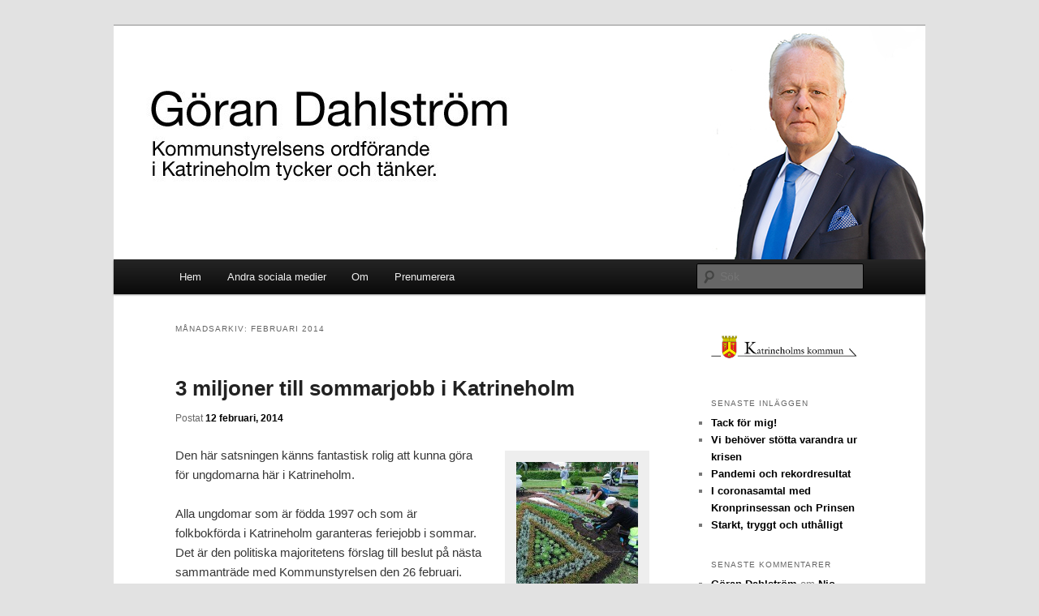

--- FILE ---
content_type: text/html; charset=UTF-8
request_url: https://dahlstromtycker.katrineholmare.se/2014/02/
body_size: 11460
content:
<!DOCTYPE html>
<!--[if IE 6]>
<html id="ie6" lang="sv-SE">
<![endif]-->
<!--[if IE 7]>
<html id="ie7" lang="sv-SE">
<![endif]-->
<!--[if IE 8]>
<html id="ie8" lang="sv-SE">
<![endif]-->
<!--[if !(IE 6) | !(IE 7) | !(IE 8)  ]><!-->
<html lang="sv-SE">
<!--<![endif]-->
<head>
<meta charset="UTF-8" />
<meta name="viewport" content="width=device-width" />
<title>februari | 2014 | Göran Dahlström</title>
<link rel="profile" href="http://gmpg.org/xfn/11" />
<link rel="stylesheet" type="text/css" media="all" href="https://dahlstromtycker.katrineholmare.se/wp-content/themes/goran/style.css" />
<link rel="pingback" href="https://dahlstromtycker.katrineholmare.se/xmlrpc.php" />
<!--[if lt IE 9]>
<script src="https://dahlstromtycker.katrineholmare.se/wp-content/themes/goran/js/html5.js" type="text/javascript"></script>
<![endif]-->
<meta name='robots' content='max-image-preview:large' />
<link rel='dns-prefetch' href='//s.w.org' />
<link rel="alternate" type="application/rss+xml" title="Göran Dahlström &raquo; flöde" href="https://dahlstromtycker.katrineholmare.se/feed/" />
<link rel="alternate" type="application/rss+xml" title="Göran Dahlström &raquo; kommentarsflöde" href="https://dahlstromtycker.katrineholmare.se/comments/feed/" />
		<!-- This site uses the Google Analytics by MonsterInsights plugin v7.18.0 - Using Analytics tracking - https://www.monsterinsights.com/ -->
							<script src="//www.googletagmanager.com/gtag/js?id=UA-38814200-1"  type="text/javascript" data-cfasync="false" async></script>
			<script type="text/javascript" data-cfasync="false">
				var mi_version = '7.18.0';
				var mi_track_user = true;
				var mi_no_track_reason = '';
				
								var disableStr = 'ga-disable-UA-38814200-1';

				/* Function to detect opted out users */
				function __gtagTrackerIsOptedOut() {
					return document.cookie.indexOf( disableStr + '=true' ) > - 1;
				}

				/* Disable tracking if the opt-out cookie exists. */
				if ( __gtagTrackerIsOptedOut() ) {
					window[disableStr] = true;
				}

				/* Opt-out function */
				function __gtagTrackerOptout() {
					document.cookie = disableStr + '=true; expires=Thu, 31 Dec 2099 23:59:59 UTC; path=/';
					window[disableStr] = true;
				}

				if ( 'undefined' === typeof gaOptout ) {
					function gaOptout() {
						__gtagTrackerOptout();
					}
				}
								window.dataLayer = window.dataLayer || [];
				if ( mi_track_user ) {
					function __gtagTracker() {dataLayer.push( arguments );}
					__gtagTracker( 'js', new Date() );
					__gtagTracker( 'set', {
						'developer_id.dZGIzZG' : true,
						                    });
					__gtagTracker( 'config', 'UA-38814200-1', {
						forceSSL:true,					} );
										window.gtag = __gtagTracker;										(
						function () {
							/* https://developers.google.com/analytics/devguides/collection/analyticsjs/ */
							/* ga and __gaTracker compatibility shim. */
							var noopfn = function () {
								return null;
							};
							var newtracker = function () {
								return new Tracker();
							};
							var Tracker = function () {
								return null;
							};
							var p = Tracker.prototype;
							p.get = noopfn;
							p.set = noopfn;
							p.send = function (){
								var args = Array.prototype.slice.call(arguments);
								args.unshift( 'send' );
								__gaTracker.apply(null, args);
							};
							var __gaTracker = function () {
								var len = arguments.length;
								if ( len === 0 ) {
									return;
								}
								var f = arguments[len - 1];
								if ( typeof f !== 'object' || f === null || typeof f.hitCallback !== 'function' ) {
									if ( 'send' === arguments[0] ) {
										var hitConverted, hitObject = false, action;
										if ( 'event' === arguments[1] ) {
											if ( 'undefined' !== typeof arguments[3] ) {
												hitObject = {
													'eventAction': arguments[3],
													'eventCategory': arguments[2],
													'eventLabel': arguments[4],
													'value': arguments[5] ? arguments[5] : 1,
												}
											}
										}
										if ( 'pageview' === arguments[1] ) {
											if ( 'undefined' !== typeof arguments[2] ) {
												hitObject = {
													'eventAction': 'page_view',
													'page_path' : arguments[2],
												}
											}
										}
										if ( typeof arguments[2] === 'object' ) {
											hitObject = arguments[2];
										}
										if ( typeof arguments[5] === 'object' ) {
											Object.assign( hitObject, arguments[5] );
										}
										if ( 'undefined' !== typeof arguments[1].hitType ) {
											hitObject = arguments[1];
											if ( 'pageview' === hitObject.hitType ) {
												hitObject.eventAction = 'page_view';
											}
										}
										if ( hitObject ) {
											action = 'timing' === arguments[1].hitType ? 'timing_complete' : hitObject.eventAction;
											hitConverted = mapArgs( hitObject );
											__gtagTracker( 'event', action, hitConverted );
										}
									}
									return;
								}

								function mapArgs( args ) {
									var arg, hit = {};
									var gaMap = {
										'eventCategory': 'event_category',
										'eventAction': 'event_action',
										'eventLabel': 'event_label',
										'eventValue': 'event_value',
										'nonInteraction': 'non_interaction',
										'timingCategory': 'event_category',
										'timingVar': 'name',
										'timingValue': 'value',
										'timingLabel': 'event_label',
										'page' : 'page_path',
										'location' : 'page_location',
										'title' : 'page_title',
									};
									for ( arg in args ) {
										if ( args.hasOwnProperty(arg) && gaMap.hasOwnProperty(arg) ) {
											hit[gaMap[arg]] = args[arg];
										} else {
											hit[arg] = args[arg];
										}
									}
									return hit;
								}

								try {
									f.hitCallback();
								} catch ( ex ) {
								}
							};
							__gaTracker.create = newtracker;
							__gaTracker.getByName = newtracker;
							__gaTracker.getAll = function () {
								return [];
							};
							__gaTracker.remove = noopfn;
							__gaTracker.loaded = true;
							window['__gaTracker'] = __gaTracker;
						}
					)();
									} else {
										console.log( "" );
					( function () {
							function __gtagTracker() {
								return null;
							}
							window['__gtagTracker'] = __gtagTracker;
							window['gtag'] = __gtagTracker;
					} )();
									}
			</script>
				<!-- / Google Analytics by MonsterInsights -->
				<script type="text/javascript">
			window._wpemojiSettings = {"baseUrl":"https:\/\/s.w.org\/images\/core\/emoji\/13.1.0\/72x72\/","ext":".png","svgUrl":"https:\/\/s.w.org\/images\/core\/emoji\/13.1.0\/svg\/","svgExt":".svg","source":{"concatemoji":"https:\/\/dahlstromtycker.katrineholmare.se\/wp-includes\/js\/wp-emoji-release.min.js?ver=5.8.12"}};
			!function(e,a,t){var n,r,o,i=a.createElement("canvas"),p=i.getContext&&i.getContext("2d");function s(e,t){var a=String.fromCharCode;p.clearRect(0,0,i.width,i.height),p.fillText(a.apply(this,e),0,0);e=i.toDataURL();return p.clearRect(0,0,i.width,i.height),p.fillText(a.apply(this,t),0,0),e===i.toDataURL()}function c(e){var t=a.createElement("script");t.src=e,t.defer=t.type="text/javascript",a.getElementsByTagName("head")[0].appendChild(t)}for(o=Array("flag","emoji"),t.supports={everything:!0,everythingExceptFlag:!0},r=0;r<o.length;r++)t.supports[o[r]]=function(e){if(!p||!p.fillText)return!1;switch(p.textBaseline="top",p.font="600 32px Arial",e){case"flag":return s([127987,65039,8205,9895,65039],[127987,65039,8203,9895,65039])?!1:!s([55356,56826,55356,56819],[55356,56826,8203,55356,56819])&&!s([55356,57332,56128,56423,56128,56418,56128,56421,56128,56430,56128,56423,56128,56447],[55356,57332,8203,56128,56423,8203,56128,56418,8203,56128,56421,8203,56128,56430,8203,56128,56423,8203,56128,56447]);case"emoji":return!s([10084,65039,8205,55357,56613],[10084,65039,8203,55357,56613])}return!1}(o[r]),t.supports.everything=t.supports.everything&&t.supports[o[r]],"flag"!==o[r]&&(t.supports.everythingExceptFlag=t.supports.everythingExceptFlag&&t.supports[o[r]]);t.supports.everythingExceptFlag=t.supports.everythingExceptFlag&&!t.supports.flag,t.DOMReady=!1,t.readyCallback=function(){t.DOMReady=!0},t.supports.everything||(n=function(){t.readyCallback()},a.addEventListener?(a.addEventListener("DOMContentLoaded",n,!1),e.addEventListener("load",n,!1)):(e.attachEvent("onload",n),a.attachEvent("onreadystatechange",function(){"complete"===a.readyState&&t.readyCallback()})),(n=t.source||{}).concatemoji?c(n.concatemoji):n.wpemoji&&n.twemoji&&(c(n.twemoji),c(n.wpemoji)))}(window,document,window._wpemojiSettings);
		</script>
		<style type="text/css">
img.wp-smiley,
img.emoji {
	display: inline !important;
	border: none !important;
	box-shadow: none !important;
	height: 1em !important;
	width: 1em !important;
	margin: 0 .07em !important;
	vertical-align: -0.1em !important;
	background: none !important;
	padding: 0 !important;
}
</style>
	<link rel='stylesheet' id='wp-block-library-css'  href='https://dahlstromtycker.katrineholmare.se/wp-includes/css/dist/block-library/style.min.css?ver=5.8.12' type='text/css' media='all' />
<link rel='stylesheet' id='st-widget-css'  href='https://dahlstromtycker.katrineholmare.se/wp-content/plugins/share-this/css/style.css?ver=5.8.12' type='text/css' media='all' />
<link rel='stylesheet' id='wp-polls-css'  href='https://dahlstromtycker.katrineholmare.se/wp-content/plugins/wp-polls/polls-css.css?ver=2.75.6' type='text/css' media='all' />
<style id='wp-polls-inline-css' type='text/css'>
.wp-polls .pollbar {
	margin: 1px;
	font-size: -2px;
	line-height: px;
	height: px;
	background-image: url('https://dahlstromtycker.katrineholmare.se/wp-content/plugins/wp-polls/images/pollbg.gif');
	border: 1px solid #;
}

</style>
<script type='text/javascript' id='monsterinsights-frontend-script-js-extra'>
/* <![CDATA[ */
var monsterinsights_frontend = {"js_events_tracking":"true","download_extensions":"doc,pdf,ppt,zip,xls,docx,pptx,xlsx","inbound_paths":"[]","home_url":"https:\/\/dahlstromtycker.katrineholmare.se","hash_tracking":"false","ua":"UA-38814200-1"};
/* ]]> */
</script>
<script type='text/javascript' src='https://dahlstromtycker.katrineholmare.se/wp-content/plugins/google-analytics-for-wordpress/assets/js/frontend-gtag.min.js?ver=7.18.0' id='monsterinsights-frontend-script-js'></script>
<script type='text/javascript' src='https://dahlstromtycker.katrineholmare.se/wp-includes/js/jquery/jquery.min.js?ver=3.6.0' id='jquery-core-js'></script>
<script type='text/javascript' src='https://dahlstromtycker.katrineholmare.se/wp-includes/js/jquery/jquery-migrate.min.js?ver=3.3.2' id='jquery-migrate-js'></script>
<link rel="https://api.w.org/" href="https://dahlstromtycker.katrineholmare.se/wp-json/" /><link rel="EditURI" type="application/rsd+xml" title="RSD" href="https://dahlstromtycker.katrineholmare.se/xmlrpc.php?rsd" />
<link rel="wlwmanifest" type="application/wlwmanifest+xml" href="https://dahlstromtycker.katrineholmare.se/wp-includes/wlwmanifest.xml" /> 
<meta name="generator" content="WordPress 5.8.12" />
<script charset="utf-8" type="text/javascript">var switchTo5x=false;</script><script charset="utf-8" type="text/javascript" src="http://w.sharethis.com/button/buttons.js"></script><script charset="utf-8" type="text/javascript">stLight.options({publisher:"wp.21e34bdc-ef73-4d46-9cb9-09aca178135d" , doNotCopy: true, hashAddressBar: false, doNotHash: true});var st_type='wordpress3.6';</script>	<style>
		/* Link color */
		a,
		#site-title a:focus,
		#site-title a:hover,
		#site-title a:active,
		.entry-title a:hover,
		.entry-title a:focus,
		.entry-title a:active,
		.widget_twentyeleven_ephemera .comments-link a:hover,
		section.recent-posts .other-recent-posts a[rel="bookmark"]:hover,
		section.recent-posts .other-recent-posts .comments-link a:hover,
		.format-image footer.entry-meta a:hover,
		#site-generator a:hover {
			color: #000000;
		}
		section.recent-posts .other-recent-posts .comments-link a:hover {
			border-color: #000000;
		}
		article.feature-image.small .entry-summary p a:hover,
		.entry-header .comments-link a:hover,
		.entry-header .comments-link a:focus,
		.entry-header .comments-link a:active,
		.feature-slider a.active {
			background-color: #000000;
		}
	</style>
<style type="text/css">.recentcomments a{display:inline !important;padding:0 !important;margin:0 !important;}</style>	<style type="text/css" id="twentyeleven-header-css">
			#site-title,
		#site-description {
			position: absolute !important;
			clip: rect(1px 1px 1px 1px); /* IE6, IE7 */
			clip: rect(1px, 1px, 1px, 1px);
		}
		</style>
	</head>

<body class="archive date single-author two-column right-sidebar">
<div id="page" class="hfeed">
	<header id="branding" role="banner">
			<hgroup>
				<h1 id="site-title"><span><a href="https://dahlstromtycker.katrineholmare.se/" title="Göran Dahlström" rel="home">Göran Dahlström</a></span></h1>
				<h2 id="site-description">Göran Dahlström, kommunstyrelsens ordförande i Katrineholm tycker och tänker.</h2>
			</hgroup>

						<a href="https://dahlstromtycker.katrineholmare.se/">
									<img src="https://dahlstromtycker.katrineholmare.se/files/2016/07/gd-blogg-2.jpg" width="1000" height="288" alt="" />
							</a>
			
							<div class="only-search with-image">
					<form method="get" id="searchform" action="https://dahlstromtycker.katrineholmare.se/">
		<label for="s" class="assistive-text">Sök</label>
		<input type="text" class="field" name="s" id="s" placeholder="Sök" />
		<input type="submit" class="submit" name="submit" id="searchsubmit" value="Sök" />
	</form>
				</div>
			
			<nav id="access" role="navigation">
				<h3 class="assistive-text">Huvudmeny</h3>
								<div class="skip-link"><a class="assistive-text" href="#content" title="Hoppa till huvudinnehåll">Hoppa till huvudinnehåll</a></div>
				<div class="skip-link"><a class="assistive-text" href="#secondary" title="Hoppa till sekundärt innehåll">Hoppa till sekundärt innehåll</a></div>
								<div class="menu"><ul>
<li ><a href="https://dahlstromtycker.katrineholmare.se/">Hem</a></li><li class="page_item page-item-9"><a href="https://dahlstromtycker.katrineholmare.se/andra-sociala-medier/">Andra sociala medier</a></li>
<li class="page_item page-item-46"><a href="https://dahlstromtycker.katrineholmare.se/om-2/">Om</a></li>
<li class="page_item page-item-787"><a href="https://dahlstromtycker.katrineholmare.se/prenumerera/">Prenumerera</a></li>
</ul></div>
			</nav><!-- #access -->
	</header><!-- #branding -->


	<div id="main">

		<section id="primary">
			<div id="content" role="main">

			
				<header class="page-header">
					<h1 class="page-title">
													månadsarkiv: <span>februari 2014</span>											</h1>
				</header>

				
								
					
	<article id="post-1236" class="post-1236 post type-post status-publish format-standard hentry category-sommarjobb tag-arbetstillfallen tag-elever tag-katrineholm tag-ungdomar">
		<header class="entry-header">
						<h1 class="entry-title"><a href="https://dahlstromtycker.katrineholmare.se/2014/02/12/3-miljoner-till-sommarjobb-i-katrineholm/" rel="bookmark">3 miljoner till sommarjobb i Katrineholm</a></h1>
			
						<div class="entry-meta">
				<span class="sep">Postat </span><a href="https://dahlstromtycker.katrineholmare.se/2014/02/12/3-miljoner-till-sommarjobb-i-katrineholm/" title="01:57" rel="bookmark"><time class="entry-date" datetime="2014-02-12T13:57:11+02:00">12 februari, 2014</time></a><span class="by-author"> <span class="sep"> av </span> <span class="author vcard"><a class="url fn n" href="https://dahlstromtycker.katrineholmare.se/author/goran/" title="Visa alla inlägg av Göran Dahlström" rel="author">Göran Dahlström</a></span></span>			</div><!-- .entry-meta -->
			
					</header><!-- .entry-header -->

				<div class="entry-content">
			<div id="attachment_1253" style="width: 160px" class="wp-caption alignright"><a href="http://dahlstromtycker.katrineholmare.se/files/2014/02/Broderiträdgården-skapas-Foto-M-Moqvist.jpg"><img aria-describedby="caption-attachment-1253" loading="lazy" class="size-thumbnail wp-image-1253" alt="Foto: M. Moqvist" src="http://dahlstromtycker.katrineholmare.se/files/2014/02/Broderiträdgården-skapas-Foto-M-Moqvist-150x150.jpg" width="150" height="150" /></a><p id="caption-attachment-1253" class="wp-caption-text">Foto: M. Moqvist</p></div>
<p>Den här satsningen känns fantastisk rolig att kunna göra för ungdomarna här i Katrineholm.</p>
<p>Alla ungdomar som är födda 1997 och som är folkbokförda i Katrineholm garanteras feriejobb i sommar. Det är den politiska majoritetens förslag till beslut på nästa sammanträde med Kommunstyrelsen den 26 februari.</p>
<p>1 miljon är redan budgeterad. 2 miljoner kan skjutas till och anledningen till det är en välskött ekonomi. För nionde året i rad kommer Katrineholms kommun att redovisa ett överskott i bosklutet.</p>
<p>De kommunala 360 feriejobben, kompletteras givetvis med de jobb som näringslivet och landstinget erbjuder. Så det kommer att blir fler än de ungdomar som är födda 1997 som får jobb.</p>
<p>Under tre sommarveckor erbjuds jobben och de kommer att avlönas enligt Kommunals avtal. Lönen för tre veckors jobb (90 timmar) inklusive semesterersättning var förra året 7.056 kronor. Lönen för 2014 är inte fastställd än.</p>
<p>Exempel på jobb:</p>
<ul>
<li>Barnomsorg</li>
<li>4 H, Djulö</li>
<li>Idrott/ledarskap/Summer Camp</li>
<li>IT/Teknik</li>
<li>Kulturskolan</li>
<li>Kök</li>
<li>Lagerarbete</li>
<li>Utomhusarbete</li>
<li>Äldreomsorg</li>
</ul>
<p>&nbsp;</p>
<p class="no-break"><span class='st_facebook' st_title='3 miljoner till sommarjobb i Katrineholm' st_url='https://dahlstromtycker.katrineholmare.se/2014/02/12/3-miljoner-till-sommarjobb-i-katrineholm/'></span><span class='st_linkedin' st_title='3 miljoner till sommarjobb i Katrineholm' st_url='https://dahlstromtycker.katrineholmare.se/2014/02/12/3-miljoner-till-sommarjobb-i-katrineholm/'></span><span class='st_sharethis' st_title='3 miljoner till sommarjobb i Katrineholm' st_url='https://dahlstromtycker.katrineholmare.se/2014/02/12/3-miljoner-till-sommarjobb-i-katrineholm/'></span></p>					</div><!-- .entry-content -->
		
		<footer class="entry-meta">
												<span class="cat-links">
				<span class="entry-utility-prep entry-utility-prep-cat-links">Publicerat i</span> <a href="https://dahlstromtycker.katrineholmare.se/category/sommarjobb/" rel="category tag">Sommarjobb</a>			</span>
															<span class="sep"> | </span>
							<span class="tag-links">
				<span class="entry-utility-prep entry-utility-prep-tag-links">Etiketter</span> <a href="https://dahlstromtycker.katrineholmare.se/tag/arbetstillfallen/" rel="tag">Arbetstillfällen</a>, <a href="https://dahlstromtycker.katrineholmare.se/tag/elever/" rel="tag">Elever</a>, <a href="https://dahlstromtycker.katrineholmare.se/tag/katrineholm/" rel="tag">Katrineholm</a>, <a href="https://dahlstromtycker.katrineholmare.se/tag/ungdomar/" rel="tag">Ungdomar</a>			</span>
						
			
					</footer><!-- .entry-meta -->
	</article><!-- #post-1236 -->

				
					
	<article id="post-1277" class="post-1277 post type-post status-publish format-standard hentry category-budget tag-ekonomi tag-katrineholm">
		<header class="entry-header">
						<h1 class="entry-title"><a href="https://dahlstromtycker.katrineholmare.se/2014/02/10/dahlstrom-vinner-budgetmatchen-mot-borg-2/" rel="bookmark">Dahlström vinner budgetmatchen mot Borg</a></h1>
			
						<div class="entry-meta">
				<span class="sep">Postat </span><a href="https://dahlstromtycker.katrineholmare.se/2014/02/10/dahlstrom-vinner-budgetmatchen-mot-borg-2/" title="11:13" rel="bookmark"><time class="entry-date" datetime="2014-02-10T11:13:19+02:00">10 februari, 2014</time></a><span class="by-author"> <span class="sep"> av </span> <span class="author vcard"><a class="url fn n" href="https://dahlstromtycker.katrineholmare.se/author/goran/" title="Visa alla inlägg av Göran Dahlström" rel="author">Göran Dahlström</a></span></span>			</div><!-- .entry-meta -->
			
					</header><!-- .entry-header -->

				<div class="entry-content">
			<p>Den här krönikan får du inte missa. Den är skriven av riksdagsman Fredrik Olovsson och införd i Katrineholms Kuriren den 27 januari 2014.</p>
<p><a title="Länk till Katrineholms Kurirens artikel" href="http://kkuriren.se/ledareasikter/debatt/1.2120252" target="_blank">Länk till Katrineholms Kurirens artikel</a></p>
<p class="no-break"><span class='st_facebook' st_title='Dahlström vinner budgetmatchen mot Borg' st_url='https://dahlstromtycker.katrineholmare.se/2014/02/10/dahlstrom-vinner-budgetmatchen-mot-borg-2/'></span><span class='st_linkedin' st_title='Dahlström vinner budgetmatchen mot Borg' st_url='https://dahlstromtycker.katrineholmare.se/2014/02/10/dahlstrom-vinner-budgetmatchen-mot-borg-2/'></span><span class='st_sharethis' st_title='Dahlström vinner budgetmatchen mot Borg' st_url='https://dahlstromtycker.katrineholmare.se/2014/02/10/dahlstrom-vinner-budgetmatchen-mot-borg-2/'></span></p>					</div><!-- .entry-content -->
		
		<footer class="entry-meta">
												<span class="cat-links">
				<span class="entry-utility-prep entry-utility-prep-cat-links">Publicerat i</span> <a href="https://dahlstromtycker.katrineholmare.se/category/budget/" rel="category tag">Budget</a>			</span>
															<span class="sep"> | </span>
							<span class="tag-links">
				<span class="entry-utility-prep entry-utility-prep-tag-links">Etiketter</span> <a href="https://dahlstromtycker.katrineholmare.se/tag/ekonomi/" rel="tag">Ekonomi</a>, <a href="https://dahlstromtycker.katrineholmare.se/tag/katrineholm/" rel="tag">Katrineholm</a>			</span>
						
			
					</footer><!-- .entry-meta -->
	</article><!-- #post-1277 -->

				
					
	<article id="post-1268" class="post-1268 post type-post status-publish format-standard hentry category-flykting-och-integrationspolitik tag-integration tag-katrineholm tag-mangfald">
		<header class="entry-header">
						<h1 class="entry-title"><a href="https://dahlstromtycker.katrineholmare.se/2014/02/10/se-dar-ja-nu-vaknar-journalistkaren-upp-2/" rel="bookmark">Se där ja-nu vaknar journalistkåren upp</a></h1>
			
						<div class="entry-meta">
				<span class="sep">Postat </span><a href="https://dahlstromtycker.katrineholmare.se/2014/02/10/se-dar-ja-nu-vaknar-journalistkaren-upp-2/" title="10:34" rel="bookmark"><time class="entry-date" datetime="2014-02-10T10:34:14+02:00">10 februari, 2014</time></a><span class="by-author"> <span class="sep"> av </span> <span class="author vcard"><a class="url fn n" href="https://dahlstromtycker.katrineholmare.se/author/goran/" title="Visa alla inlägg av Göran Dahlström" rel="author">Göran Dahlström</a></span></span>			</div><!-- .entry-meta -->
			
					</header><!-- .entry-header -->

				<div class="entry-content">
			<p>Nedan kan du läsa Elisabet Höglunds krönika som var införd i Aftonbladet den 27 januari 2014. Fundera gärna på vad jag gett uttryck för de senaste åren om Sveriges tafatthet och EU:s totala härdsmälta i de här frågorna och hur det mottagits av journalister, vissa politiker och samhällsdebattörer.</p>
<p><a title="Rikemanskommuner måsta ta mer ansvar-artikel i Aftonbladet den 27 januari 2014" href="http://www.aftonbladet.se/nyheter/kolumnister/elisabethoglund/article18244570.ab" target="_blank">Rikemanskommuner måsta ta mer ansvar (artikel i Aftonbladet den 27 januari 2014)</a></p>
<blockquote><p>&nbsp;</p></blockquote>
<p class="no-break"><span class='st_facebook' st_title='Se där ja-nu vaknar journalistkåren upp' st_url='https://dahlstromtycker.katrineholmare.se/2014/02/10/se-dar-ja-nu-vaknar-journalistkaren-upp-2/'></span><span class='st_linkedin' st_title='Se där ja-nu vaknar journalistkåren upp' st_url='https://dahlstromtycker.katrineholmare.se/2014/02/10/se-dar-ja-nu-vaknar-journalistkaren-upp-2/'></span><span class='st_sharethis' st_title='Se där ja-nu vaknar journalistkåren upp' st_url='https://dahlstromtycker.katrineholmare.se/2014/02/10/se-dar-ja-nu-vaknar-journalistkaren-upp-2/'></span></p>					</div><!-- .entry-content -->
		
		<footer class="entry-meta">
												<span class="cat-links">
				<span class="entry-utility-prep entry-utility-prep-cat-links">Publicerat i</span> <a href="https://dahlstromtycker.katrineholmare.se/category/flykting-och-integrationspolitik/" rel="category tag">Flykting- och integrationspolitik</a>			</span>
															<span class="sep"> | </span>
							<span class="tag-links">
				<span class="entry-utility-prep entry-utility-prep-tag-links">Etiketter</span> <a href="https://dahlstromtycker.katrineholmare.se/tag/integration/" rel="tag">Integration</a>, <a href="https://dahlstromtycker.katrineholmare.se/tag/katrineholm/" rel="tag">Katrineholm</a>, <a href="https://dahlstromtycker.katrineholmare.se/tag/mangfald/" rel="tag">mångfald</a>			</span>
						
			
					</footer><!-- .entry-meta -->
	</article><!-- #post-1268 -->

				
					
	<article id="post-1262" class="post-1262 post type-post status-publish format-standard hentry category-190 tag-katrineholms-kuriren">
		<header class="entry-header">
						<h1 class="entry-title"><a href="https://dahlstromtycker.katrineholmare.se/2014/02/10/dahlstrom-blir-kvar-jag-ar-inte-klar-annu-2/" rel="bookmark">Dahlström blir kvar-jag är inte klar ännu</a></h1>
			
						<div class="entry-meta">
				<span class="sep">Postat </span><a href="https://dahlstromtycker.katrineholmare.se/2014/02/10/dahlstrom-blir-kvar-jag-ar-inte-klar-annu-2/" title="10:32" rel="bookmark"><time class="entry-date" datetime="2014-02-10T10:32:23+02:00">10 februari, 2014</time></a><span class="by-author"> <span class="sep"> av </span> <span class="author vcard"><a class="url fn n" href="https://dahlstromtycker.katrineholmare.se/author/goran/" title="Visa alla inlägg av Göran Dahlström" rel="author">Göran Dahlström</a></span></span>			</div><!-- .entry-meta -->
			
					</header><!-- .entry-header -->

				<div class="entry-content">
			<p>Jag känner mig stolt och glad över att jag bestämt mig för att kandidera för en ny mandatperiod som kommunstyrelsens ordförande i Katrineholm. Jag känner mig också hedrad över att en enigt valberedning och Arbetarekommunens styrelse föreslår mig som förstanamn på den kommande fullmäktigelistan till medlemsmötet i mars.</p>
<p>Läs mer i Katrineholms Kurirens artiklar:</p>
<p><a title="Dahlström blir kvar" href="http://kkuriren.se/nyheter/katrineholm/1.2105702" target="_blank">Dahlström blir kvar</a></p>
<p><a title="Jag är inte klar ännu" href="http://kkuriren.se/nyheter/katrineholm/1.2105867" target="_blank">Jag är inte klar ännu</a></p>
<p><a title="Dahlström har ett starkt stöd" href="http://kkuriren.se/nyheter/katrineholm/1.2112414" target="_blank">Dahlström har ett starkt stöd</a></p>
<blockquote><p>Kommentar:<br />
&#8221;Olle Styrfält (Guest):</p>
<p>Bra beslut Göran. Då vet vi att det blir ordning på torpet i Katrineholm. Katrineholmare i första hand och politiker i andra hand. Samtidigt orädd att tala om vad Du tycker samt föra dina synpunkter till Regeringsnivå. Kan det bli bättre?</p>
<p>5:55 a.m., Thursday Feb. 6&#8221;</p></blockquote>
<p class="no-break"><span class='st_facebook' st_title='Dahlström blir kvar-jag är inte klar ännu' st_url='https://dahlstromtycker.katrineholmare.se/2014/02/10/dahlstrom-blir-kvar-jag-ar-inte-klar-annu-2/'></span><span class='st_linkedin' st_title='Dahlström blir kvar-jag är inte klar ännu' st_url='https://dahlstromtycker.katrineholmare.se/2014/02/10/dahlstrom-blir-kvar-jag-ar-inte-klar-annu-2/'></span><span class='st_sharethis' st_title='Dahlström blir kvar-jag är inte klar ännu' st_url='https://dahlstromtycker.katrineholmare.se/2014/02/10/dahlstrom-blir-kvar-jag-ar-inte-klar-annu-2/'></span></p>					</div><!-- .entry-content -->
		
		<footer class="entry-meta">
												<span class="cat-links">
				<span class="entry-utility-prep entry-utility-prep-cat-links">Publicerat i</span> <a href="https://dahlstromtycker.katrineholmare.se/category/2014/" rel="category tag">2014</a>			</span>
															<span class="sep"> | </span>
							<span class="tag-links">
				<span class="entry-utility-prep entry-utility-prep-tag-links">Etiketter</span> <a href="https://dahlstromtycker.katrineholmare.se/tag/katrineholms-kuriren/" rel="tag">Katrineholms Kuriren</a>			</span>
						
			
					</footer><!-- .entry-meta -->
	</article><!-- #post-1262 -->

				
				
			
			</div><!-- #content -->
		</section><!-- #primary -->

		<div id="secondary" class="widget-area" role="complementary">
			<aside id="text-2" class="widget widget_text">			<div class="textwidget"><div>  

                        <a href="http:\\www.katrineholm.se" target="_blank" rel="noopener"><img src="http://dahlstromtycker.katrineholmare.se/wp-includes/images/logo.gif"/  ></a></h1>

                  

                </div></div>
		</aside>
		<aside id="recent-posts-2" class="widget widget_recent_entries">
		<h3 class="widget-title">Senaste inläggen</h3>
		<ul>
											<li>
					<a href="https://dahlstromtycker.katrineholmare.se/2021/05/27/tack-for-mig/">Tack för mig!</a>
									</li>
											<li>
					<a href="https://dahlstromtycker.katrineholmare.se/2021/04/28/gemensam-debattartikel/">Vi behöver stötta varandra ur krisen</a>
									</li>
											<li>
					<a href="https://dahlstromtycker.katrineholmare.se/2021/03/23/pandemi-och-rekordresultat/">Pandemi och rekordresultat</a>
									</li>
											<li>
					<a href="https://dahlstromtycker.katrineholmare.se/2021/03/22/i-coronasamtal-med-kronprinsessan-och-prinsen/">I coronasamtal med Kronprinsessan och Prinsen</a>
									</li>
											<li>
					<a href="https://dahlstromtycker.katrineholmare.se/2020/11/23/starkt-tryggt-och-uthalligt/">Starkt, tryggt och uthålligt</a>
									</li>
					</ul>

		</aside><aside id="recent-comments-2" class="widget widget_recent_comments"><h3 class="widget-title">Senaste kommentarer</h3><ul id="recentcomments"><li class="recentcomments"><span class="comment-author-link"><a href='http://dahlstromtycker.katrineholmare.se/' rel='external nofollow ugc' class='url'>Göran Dahlström</a></span> om <a href="https://dahlstromtycker.katrineholmare.se/2018/04/09/nio-vansterargument-for-att-stoppa-tiggeriet/#comment-402">Nio vänsterargument för att stoppa tiggeriet</a></li><li class="recentcomments"><span class="comment-author-link">Jan-Erik Back</span> om <a href="https://dahlstromtycker.katrineholmare.se/2018/04/09/nio-vansterargument-for-att-stoppa-tiggeriet/#comment-401">Nio vänsterargument för att stoppa tiggeriet</a></li><li class="recentcomments"><span class="comment-author-link"><a href='http://dahlstromtycker.katrineholmare.se/' rel='external nofollow ugc' class='url'>Göran Dahlström</a></span> om <a href="https://dahlstromtycker.katrineholmare.se/2018/04/09/nio-vansterargument-for-att-stoppa-tiggeriet/#comment-400">Nio vänsterargument för att stoppa tiggeriet</a></li><li class="recentcomments"><span class="comment-author-link">Jan-Erik Back</span> om <a href="https://dahlstromtycker.katrineholmare.se/2018/04/09/nio-vansterargument-for-att-stoppa-tiggeriet/#comment-399">Nio vänsterargument för att stoppa tiggeriet</a></li><li class="recentcomments"><span class="comment-author-link"><a href='http://dahlstromtycker.katrineholmare.se/' rel='external nofollow ugc' class='url'>Göran Dahlström</a></span> om <a href="https://dahlstromtycker.katrineholmare.se/2017/09/26/katrineholms-foretagsklimat-i-toppform/#comment-398">Katrineholms företagsklimat i toppform</a></li></ul></aside><aside id="archives-2" class="widget widget_archive"><h3 class="widget-title">Arkiv</h3>
			<ul>
					<li><a href='https://dahlstromtycker.katrineholmare.se/2021/05/'>maj 2021</a></li>
	<li><a href='https://dahlstromtycker.katrineholmare.se/2021/04/'>april 2021</a></li>
	<li><a href='https://dahlstromtycker.katrineholmare.se/2021/03/'>mars 2021</a></li>
	<li><a href='https://dahlstromtycker.katrineholmare.se/2020/11/'>november 2020</a></li>
	<li><a href='https://dahlstromtycker.katrineholmare.se/2020/10/'>oktober 2020</a></li>
	<li><a href='https://dahlstromtycker.katrineholmare.se/2020/09/'>september 2020</a></li>
	<li><a href='https://dahlstromtycker.katrineholmare.se/2020/07/'>juli 2020</a></li>
	<li><a href='https://dahlstromtycker.katrineholmare.se/2020/05/'>maj 2020</a></li>
	<li><a href='https://dahlstromtycker.katrineholmare.se/2020/04/'>april 2020</a></li>
	<li><a href='https://dahlstromtycker.katrineholmare.se/2020/03/'>mars 2020</a></li>
	<li><a href='https://dahlstromtycker.katrineholmare.se/2020/02/'>februari 2020</a></li>
	<li><a href='https://dahlstromtycker.katrineholmare.se/2020/01/'>januari 2020</a></li>
	<li><a href='https://dahlstromtycker.katrineholmare.se/2019/12/'>december 2019</a></li>
	<li><a href='https://dahlstromtycker.katrineholmare.se/2019/11/'>november 2019</a></li>
	<li><a href='https://dahlstromtycker.katrineholmare.se/2019/10/'>oktober 2019</a></li>
	<li><a href='https://dahlstromtycker.katrineholmare.se/2019/04/'>april 2019</a></li>
	<li><a href='https://dahlstromtycker.katrineholmare.se/2018/12/'>december 2018</a></li>
	<li><a href='https://dahlstromtycker.katrineholmare.se/2018/11/'>november 2018</a></li>
	<li><a href='https://dahlstromtycker.katrineholmare.se/2018/09/'>september 2018</a></li>
	<li><a href='https://dahlstromtycker.katrineholmare.se/2018/08/'>augusti 2018</a></li>
	<li><a href='https://dahlstromtycker.katrineholmare.se/2018/07/'>juli 2018</a></li>
	<li><a href='https://dahlstromtycker.katrineholmare.se/2018/05/'>maj 2018</a></li>
	<li><a href='https://dahlstromtycker.katrineholmare.se/2018/04/'>april 2018</a></li>
	<li><a href='https://dahlstromtycker.katrineholmare.se/2018/03/'>mars 2018</a></li>
	<li><a href='https://dahlstromtycker.katrineholmare.se/2018/02/'>februari 2018</a></li>
	<li><a href='https://dahlstromtycker.katrineholmare.se/2018/01/'>januari 2018</a></li>
	<li><a href='https://dahlstromtycker.katrineholmare.se/2017/12/'>december 2017</a></li>
	<li><a href='https://dahlstromtycker.katrineholmare.se/2017/11/'>november 2017</a></li>
	<li><a href='https://dahlstromtycker.katrineholmare.se/2017/09/'>september 2017</a></li>
	<li><a href='https://dahlstromtycker.katrineholmare.se/2017/07/'>juli 2017</a></li>
	<li><a href='https://dahlstromtycker.katrineholmare.se/2017/06/'>juni 2017</a></li>
	<li><a href='https://dahlstromtycker.katrineholmare.se/2017/05/'>maj 2017</a></li>
	<li><a href='https://dahlstromtycker.katrineholmare.se/2017/04/'>april 2017</a></li>
	<li><a href='https://dahlstromtycker.katrineholmare.se/2017/03/'>mars 2017</a></li>
	<li><a href='https://dahlstromtycker.katrineholmare.se/2017/01/'>januari 2017</a></li>
	<li><a href='https://dahlstromtycker.katrineholmare.se/2016/12/'>december 2016</a></li>
	<li><a href='https://dahlstromtycker.katrineholmare.se/2016/11/'>november 2016</a></li>
	<li><a href='https://dahlstromtycker.katrineholmare.se/2016/09/'>september 2016</a></li>
	<li><a href='https://dahlstromtycker.katrineholmare.se/2016/08/'>augusti 2016</a></li>
	<li><a href='https://dahlstromtycker.katrineholmare.se/2016/07/'>juli 2016</a></li>
	<li><a href='https://dahlstromtycker.katrineholmare.se/2016/06/'>juni 2016</a></li>
	<li><a href='https://dahlstromtycker.katrineholmare.se/2016/05/'>maj 2016</a></li>
	<li><a href='https://dahlstromtycker.katrineholmare.se/2016/04/'>april 2016</a></li>
	<li><a href='https://dahlstromtycker.katrineholmare.se/2016/02/'>februari 2016</a></li>
	<li><a href='https://dahlstromtycker.katrineholmare.se/2016/01/'>januari 2016</a></li>
	<li><a href='https://dahlstromtycker.katrineholmare.se/2015/11/'>november 2015</a></li>
	<li><a href='https://dahlstromtycker.katrineholmare.se/2015/10/'>oktober 2015</a></li>
	<li><a href='https://dahlstromtycker.katrineholmare.se/2015/09/'>september 2015</a></li>
	<li><a href='https://dahlstromtycker.katrineholmare.se/2015/08/'>augusti 2015</a></li>
	<li><a href='https://dahlstromtycker.katrineholmare.se/2015/06/'>juni 2015</a></li>
	<li><a href='https://dahlstromtycker.katrineholmare.se/2015/05/'>maj 2015</a></li>
	<li><a href='https://dahlstromtycker.katrineholmare.se/2015/04/'>april 2015</a></li>
	<li><a href='https://dahlstromtycker.katrineholmare.se/2015/03/'>mars 2015</a></li>
	<li><a href='https://dahlstromtycker.katrineholmare.se/2015/02/'>februari 2015</a></li>
	<li><a href='https://dahlstromtycker.katrineholmare.se/2014/12/'>december 2014</a></li>
	<li><a href='https://dahlstromtycker.katrineholmare.se/2014/11/'>november 2014</a></li>
	<li><a href='https://dahlstromtycker.katrineholmare.se/2014/10/'>oktober 2014</a></li>
	<li><a href='https://dahlstromtycker.katrineholmare.se/2014/09/'>september 2014</a></li>
	<li><a href='https://dahlstromtycker.katrineholmare.se/2014/07/'>juli 2014</a></li>
	<li><a href='https://dahlstromtycker.katrineholmare.se/2014/06/'>juni 2014</a></li>
	<li><a href='https://dahlstromtycker.katrineholmare.se/2014/05/'>maj 2014</a></li>
	<li><a href='https://dahlstromtycker.katrineholmare.se/2014/04/'>april 2014</a></li>
	<li><a href='https://dahlstromtycker.katrineholmare.se/2014/03/'>mars 2014</a></li>
	<li><a href='https://dahlstromtycker.katrineholmare.se/2014/02/' aria-current="page">februari 2014</a></li>
	<li><a href='https://dahlstromtycker.katrineholmare.se/2014/01/'>januari 2014</a></li>
	<li><a href='https://dahlstromtycker.katrineholmare.se/2013/12/'>december 2013</a></li>
	<li><a href='https://dahlstromtycker.katrineholmare.se/2013/11/'>november 2013</a></li>
	<li><a href='https://dahlstromtycker.katrineholmare.se/2013/10/'>oktober 2013</a></li>
	<li><a href='https://dahlstromtycker.katrineholmare.se/2013/09/'>september 2013</a></li>
	<li><a href='https://dahlstromtycker.katrineholmare.se/2013/08/'>augusti 2013</a></li>
	<li><a href='https://dahlstromtycker.katrineholmare.se/2013/07/'>juli 2013</a></li>
	<li><a href='https://dahlstromtycker.katrineholmare.se/2013/06/'>juni 2013</a></li>
	<li><a href='https://dahlstromtycker.katrineholmare.se/2013/05/'>maj 2013</a></li>
	<li><a href='https://dahlstromtycker.katrineholmare.se/2013/04/'>april 2013</a></li>
	<li><a href='https://dahlstromtycker.katrineholmare.se/2013/03/'>mars 2013</a></li>
	<li><a href='https://dahlstromtycker.katrineholmare.se/2013/02/'>februari 2013</a></li>
			</ul>

			</aside><aside id="categories-2" class="widget widget_categories"><h3 class="widget-title">Kategorier</h3>
			<ul>
					<li class="cat-item cat-item-66"><a href="https://dahlstromtycker.katrineholmare.se/category/1a-maj/">1:a maj</a>
</li>
	<li class="cat-item cat-item-190"><a href="https://dahlstromtycker.katrineholmare.se/category/2014/">2014</a>
</li>
	<li class="cat-item cat-item-157"><a href="https://dahlstromtycker.katrineholmare.se/category/aldre-och-handikappomsorg/">Äldre- och handikappomsorg</a>
</li>
	<li class="cat-item cat-item-87"><a href="https://dahlstromtycker.katrineholmare.se/category/almedalen/">Almedalen</a>
</li>
	<li class="cat-item cat-item-371"><a href="https://dahlstromtycker.katrineholmare.se/category/amazon/">Amazon</a>
</li>
	<li class="cat-item cat-item-363"><a href="https://dahlstromtycker.katrineholmare.se/category/arbetsmarknad/">Arbetsmarknad</a>
</li>
	<li class="cat-item cat-item-21"><a href="https://dahlstromtycker.katrineholmare.se/category/arbetstillfallen/">Arbetstillfällen</a>
</li>
	<li class="cat-item cat-item-201"><a href="https://dahlstromtycker.katrineholmare.se/category/arsredovisning/">Årsredovisning</a>
</li>
	<li class="cat-item cat-item-359"><a href="https://dahlstromtycker.katrineholmare.se/category/asylpolitik/">Asylpolitik</a>
</li>
	<li class="cat-item cat-item-97"><a href="https://dahlstromtycker.katrineholmare.se/category/aterforening/">Återförening</a>
</li>
	<li class="cat-item cat-item-295"><a href="https://dahlstromtycker.katrineholmare.se/category/attacker-mot-blaljuspersonal/">Attacker mot blåljuspersonal</a>
</li>
	<li class="cat-item cat-item-285"><a href="https://dahlstromtycker.katrineholmare.se/category/basta-tillvaxtkommun-i-sodermanland/">Bästa tillväxtkommun i Södermanland</a>
</li>
	<li class="cat-item cat-item-36"><a href="https://dahlstromtycker.katrineholmare.se/category/befolkning/">Befolkning</a>
</li>
	<li class="cat-item cat-item-56"><a href="https://dahlstromtycker.katrineholmare.se/category/befolkningstillvaxt/">Befolkningstillväxt</a>
</li>
	<li class="cat-item cat-item-215"><a href="https://dahlstromtycker.katrineholmare.se/category/bocuse-dor/">Bocuse d&#039;Or</a>
</li>
	<li class="cat-item cat-item-61"><a href="https://dahlstromtycker.katrineholmare.se/category/bokslut/">Bokslut</a>
</li>
	<li class="cat-item cat-item-271"><a href="https://dahlstromtycker.katrineholmare.se/category/boxning/">Boxning</a>
</li>
	<li class="cat-item cat-item-385"><a href="https://dahlstromtycker.katrineholmare.se/category/bredband/">Bredband</a>
</li>
	<li class="cat-item cat-item-249"><a href="https://dahlstromtycker.katrineholmare.se/category/brev/">Brev</a>
</li>
	<li class="cat-item cat-item-63"><a href="https://dahlstromtycker.katrineholmare.se/category/budget/">Budget</a>
</li>
	<li class="cat-item cat-item-108"><a href="https://dahlstromtycker.katrineholmare.se/category/civilkurage/">Civilkurage</a>
</li>
	<li class="cat-item cat-item-395"><a href="https://dahlstromtycker.katrineholmare.se/category/corona-covid-19/">Corona Covid-19</a>
</li>
	<li class="cat-item cat-item-413"><a href="https://dahlstromtycker.katrineholmare.se/category/covid-19/">Covid-19</a>
</li>
	<li class="cat-item cat-item-200"><a href="https://dahlstromtycker.katrineholmare.se/category/debattartikel/">Debattartikel</a>
</li>
	<li class="cat-item cat-item-136"><a href="https://dahlstromtycker.katrineholmare.se/category/delarsbokslut/">Delårsbokslut</a>
</li>
	<li class="cat-item cat-item-4"><a href="https://dahlstromtycker.katrineholmare.se/category/demokrati/">Demokrati</a>
</li>
	<li class="cat-item cat-item-397"><a href="https://dahlstromtycker.katrineholmare.se/category/ebo-lagen/">EBO-lagen</a>
</li>
	<li class="cat-item cat-item-17"><a href="https://dahlstromtycker.katrineholmare.se/category/ekonomi/">Ekonomi</a>
</li>
	<li class="cat-item cat-item-287"><a href="https://dahlstromtycker.katrineholmare.se/category/energisnalt/">Energisnålt</a>
</li>
	<li class="cat-item cat-item-250"><a href="https://dahlstromtycker.katrineholmare.se/category/eskilstuna-kuriren/">Eskilstuna-Kuriren</a>
</li>
	<li class="cat-item cat-item-13"><a href="https://dahlstromtycker.katrineholmare.se/category/fattigdom/">Fattigdom</a>
</li>
	<li class="cat-item cat-item-210"><a href="https://dahlstromtycker.katrineholmare.se/category/festival-for-mogna/">Festival för mogna</a>
</li>
	<li class="cat-item cat-item-99"><a href="https://dahlstromtycker.katrineholmare.se/category/flykting-och-integrationspolitik/">Flykting- och integrationspolitik</a>
</li>
	<li class="cat-item cat-item-77"><a href="https://dahlstromtycker.katrineholmare.se/category/flyktingpolitik/">Flyktingpolitik</a>
</li>
	<li class="cat-item cat-item-237"><a href="https://dahlstromtycker.katrineholmare.se/category/fogelstadskvinnorna/">Fogelstadskvinnorna</a>
</li>
	<li class="cat-item cat-item-205"><a href="https://dahlstromtycker.katrineholmare.se/category/foreningsliv/">Föreningsliv</a>
</li>
	<li class="cat-item cat-item-337"><a href="https://dahlstromtycker.katrineholmare.se/category/foretagsklimat/">Företagsklimat</a>
</li>
	<li class="cat-item cat-item-171"><a href="https://dahlstromtycker.katrineholmare.se/category/forskolan/">Förskolan</a>
</li>
	<li class="cat-item cat-item-45"><a href="https://dahlstromtycker.katrineholmare.se/category/framtidstro/">Framtidstro</a>
</li>
	<li class="cat-item cat-item-148"><a href="https://dahlstromtycker.katrineholmare.se/category/gatubelysning/">Gatubelysning</a>
</li>
	<li class="cat-item cat-item-345"><a href="https://dahlstromtycker.katrineholmare.se/category/god-jul/">God Jul</a>
</li>
	<li class="cat-item cat-item-50"><a href="https://dahlstromtycker.katrineholmare.se/category/halsa/">Hälsa</a>
</li>
	<li class="cat-item cat-item-368"><a href="https://dahlstromtycker.katrineholmare.se/category/hbtq/">HBTQ</a>
</li>
	<li class="cat-item cat-item-118"><a href="https://dahlstromtycker.katrineholmare.se/category/idrott/">Idrott</a>
</li>
	<li class="cat-item cat-item-120"><a href="https://dahlstromtycker.katrineholmare.se/category/idrottsrorelsen/">Idrottsrörelsen</a>
</li>
	<li class="cat-item cat-item-263"><a href="https://dahlstromtycker.katrineholmare.se/category/infrastruktur/">Infrastruktur</a>
</li>
	<li class="cat-item cat-item-382"><a href="https://dahlstromtycker.katrineholmare.se/category/innovation-in-politics-awards/">Innovation in Politics Awards</a>
</li>
	<li class="cat-item cat-item-10"><a href="https://dahlstromtycker.katrineholmare.se/category/integration/">Integration</a>
</li>
	<li class="cat-item cat-item-333"><a href="https://dahlstromtycker.katrineholmare.se/category/internationella-kvinnodagen-8-mars/">Internationella kvinnodagen 8 mars</a>
</li>
	<li class="cat-item cat-item-407"><a href="https://dahlstromtycker.katrineholmare.se/category/interpellation-2/">Interpellation</a>
</li>
	<li class="cat-item cat-item-224"><a href="https://dahlstromtycker.katrineholmare.se/category/jamstalldhet/">Jämställdhet</a>
</li>
	<li class="cat-item cat-item-184"><a href="https://dahlstromtycker.katrineholmare.se/category/julhalsning/">Julhälsning</a>
</li>
	<li class="cat-item cat-item-177"><a href="https://dahlstromtycker.katrineholmare.se/category/julklappstips/">Julklappstips</a>
</li>
	<li class="cat-item cat-item-376"><a href="https://dahlstromtycker.katrineholmare.se/category/katrineholm/">Katrineholm</a>
</li>
	<li class="cat-item cat-item-388"><a href="https://dahlstromtycker.katrineholmare.se/category/katrineholm-sportklubb/">Katrineholm Sportklubb</a>
</li>
	<li class="cat-item cat-item-143"><a href="https://dahlstromtycker.katrineholmare.se/category/katrineholm-vatten-ab/">Katrineholm Vatten AB</a>
</li>
	<li class="cat-item cat-item-380"><a href="https://dahlstromtycker.katrineholmare.se/category/katrineholms-aik-kaik/">Katrineholms AIK (KAIK)</a>
</li>
	<li class="cat-item cat-item-135"><a href="https://dahlstromtycker.katrineholmare.se/category/katrineholms-atervinningsstationer/">Katrineholms återvinningsstationer</a>
</li>
	<li class="cat-item cat-item-116"><a href="https://dahlstromtycker.katrineholmare.se/category/katrineholms-industrihus-ab/">Katrineholms Industrihus AB</a>
</li>
	<li class="cat-item cat-item-88"><a href="https://dahlstromtycker.katrineholmare.se/category/katrineholms-logistikcentrum/">Katrineholms Logistikcentrum</a>
</li>
	<li class="cat-item cat-item-381"><a href="https://dahlstromtycker.katrineholmare.se/category/katrineholms-sportklubb-ksk/">Katrineholms Sportklubb (KSK)</a>
</li>
	<li class="cat-item cat-item-260"><a href="https://dahlstromtycker.katrineholmare.se/category/katrineholms-kuriren-2/">Katrineholms-Kuriren</a>
</li>
	<li class="cat-item cat-item-150"><a href="https://dahlstromtycker.katrineholmare.se/category/klimatsmart-mat/">Klimatsmart mat</a>
</li>
	<li class="cat-item cat-item-420"><a href="https://dahlstromtycker.katrineholmare.se/category/kommunfullmaktige/">Kommunfullmäktige</a>
</li>
	<li class="cat-item cat-item-220"><a href="https://dahlstromtycker.katrineholmare.se/category/kommunplan/">Kommunplan</a>
</li>
	<li class="cat-item cat-item-425"><a href="https://dahlstromtycker.katrineholmare.se/category/kommunstyrelsens-ordforande/">Kommunstyrelsens ordförande</a>
</li>
	<li class="cat-item cat-item-422"><a href="https://dahlstromtycker.katrineholmare.se/category/kronprinsessparet/">Kronprinsessparet</a>
</li>
	<li class="cat-item cat-item-73"><a href="https://dahlstromtycker.katrineholmare.se/category/kultur/">Kultur</a>
</li>
	<li class="cat-item cat-item-74"><a href="https://dahlstromtycker.katrineholmare.se/category/kulturliv/">Kulturliv</a>
</li>
	<li class="cat-item cat-item-111"><a href="https://dahlstromtycker.katrineholmare.se/category/kungligt-besok/">Kungligt besök</a>
</li>
	<li class="cat-item cat-item-22"><a href="https://dahlstromtycker.katrineholmare.se/category/larare/">Lärare</a>
</li>
	<li class="cat-item cat-item-30"><a href="https://dahlstromtycker.katrineholmare.se/category/logistik/">Logistik</a>
</li>
	<li class="cat-item cat-item-231"><a href="https://dahlstromtycker.katrineholmare.se/category/lokaltidning/">Lokaltidning</a>
</li>
	<li class="cat-item cat-item-79"><a href="https://dahlstromtycker.katrineholmare.se/category/lon/">Lön</a>
</li>
	<li class="cat-item cat-item-141"><a href="https://dahlstromtycker.katrineholmare.se/category/matavfall/">Matavfall</a>
</li>
	<li class="cat-item cat-item-339"><a href="https://dahlstromtycker.katrineholmare.se/category/miljoranking/">Miljöranking</a>
</li>
	<li class="cat-item cat-item-293"><a href="https://dahlstromtycker.katrineholmare.se/category/min-asikt/">Min åsikt</a>
</li>
	<li class="cat-item cat-item-350"><a href="https://dahlstromtycker.katrineholmare.se/category/moderaterna/">Moderaterna</a>
</li>
	<li class="cat-item cat-item-49"><a href="https://dahlstromtycker.katrineholmare.se/category/motion/">Motion</a>
</li>
	<li class="cat-item cat-item-338"><a href="https://dahlstromtycker.katrineholmare.se/category/naringsliv/">Näringsliv</a>
</li>
	<li class="cat-item cat-item-208"><a href="https://dahlstromtycker.katrineholmare.se/category/naringslivsranking/">Näringslivsranking</a>
</li>
	<li class="cat-item cat-item-162"><a href="https://dahlstromtycker.katrineholmare.se/category/oppna-jamforelser/">Öppna jämförelser</a>
</li>
	<li class="cat-item cat-item-199"><a href="https://dahlstromtycker.katrineholmare.se/category/papperstidning/">Papperstidning</a>
</li>
	<li class="cat-item cat-item-284"><a href="https://dahlstromtycker.katrineholmare.se/category/paven/">Påven</a>
</li>
	<li class="cat-item cat-item-103"><a href="https://dahlstromtycker.katrineholmare.se/category/pendling/">Pendling</a>
</li>
	<li class="cat-item cat-item-3"><a href="https://dahlstromtycker.katrineholmare.se/category/politik/">Politik</a>
</li>
	<li class="cat-item cat-item-267"><a href="https://dahlstromtycker.katrineholmare.se/category/politiskt-ledarskap/">Politiskt ledarskap</a>
</li>
	<li class="cat-item cat-item-62"><a href="https://dahlstromtycker.katrineholmare.se/category/popularbudget/">Populärbudget</a>
</li>
	<li class="cat-item cat-item-336"><a href="https://dahlstromtycker.katrineholmare.se/category/pride/">Pride</a>
</li>
	<li class="cat-item cat-item-166"><a href="https://dahlstromtycker.katrineholmare.se/category/recept/">Recept</a>
</li>
	<li class="cat-item cat-item-342"><a href="https://dahlstromtycker.katrineholmare.se/category/regeringen/">Regeringen</a>
</li>
	<li class="cat-item cat-item-279"><a href="https://dahlstromtycker.katrineholmare.se/category/regionindelning/">Regionindelning</a>
</li>
	<li class="cat-item cat-item-175"><a href="https://dahlstromtycker.katrineholmare.se/category/resultat/">Resultat</a>
</li>
	<li class="cat-item cat-item-33"><a href="https://dahlstromtycker.katrineholmare.se/category/samhallsplanering/">Samhällsplanering</a>
</li>
	<li class="cat-item cat-item-389"><a href="https://dahlstromtycker.katrineholmare.se/category/sjukvard/">Sjukvård</a>
</li>
	<li class="cat-item cat-item-169"><a href="https://dahlstromtycker.katrineholmare.se/category/skateboard/">Skateboard</a>
</li>
	<li class="cat-item cat-item-168"><a href="https://dahlstromtycker.katrineholmare.se/category/skatepark/">Skatepark</a>
</li>
	<li class="cat-item cat-item-23"><a href="https://dahlstromtycker.katrineholmare.se/category/skolan/">Skolan</a>
</li>
	<li class="cat-item cat-item-352"><a href="https://dahlstromtycker.katrineholmare.se/category/socialchefsupprop/">Socialchefsupprop</a>
</li>
	<li class="cat-item cat-item-351"><a href="https://dahlstromtycker.katrineholmare.se/category/socialdemokraterna/">Socialdemokraterna</a>
</li>
	<li class="cat-item cat-item-42"><a href="https://dahlstromtycker.katrineholmare.se/category/sommarjobb/">Sommarjobb</a>
</li>
	<li class="cat-item cat-item-266"><a href="https://dahlstromtycker.katrineholmare.se/category/sommarlovsaktiviteter/">Sommarlovsaktiviteter</a>
</li>
	<li class="cat-item cat-item-142"><a href="https://dahlstromtycker.katrineholmare.se/category/sormland-vatten-ab/">Sörmland Vatten AB</a>
</li>
	<li class="cat-item cat-item-234"><a href="https://dahlstromtycker.katrineholmare.se/category/sprututbyte/">Sprututbyte</a>
</li>
	<li class="cat-item cat-item-341"><a href="https://dahlstromtycker.katrineholmare.se/category/statliga-jobb/">Statliga jobb</a>
</li>
	<li class="cat-item cat-item-412"><a href="https://dahlstromtycker.katrineholmare.se/category/statsbidrag/">statsbidrag</a>
</li>
	<li class="cat-item cat-item-225"><a href="https://dahlstromtycker.katrineholmare.se/category/stortorget/">Stortorget</a>
</li>
	<li class="cat-item cat-item-398"><a href="https://dahlstromtycker.katrineholmare.se/category/student/">Student</a>
</li>
	<li class="cat-item cat-item-269"><a href="https://dahlstromtycker.katrineholmare.se/category/svenskt-naringsliv-2/">Svenskt Näringsliv</a>
</li>
	<li class="cat-item cat-item-102"><a href="https://dahlstromtycker.katrineholmare.se/category/tagtrafik/">Tågtrafik</a>
</li>
	<li class="cat-item cat-item-233"><a href="https://dahlstromtycker.katrineholmare.se/category/terrorism/">Terrorism</a>
</li>
	<li class="cat-item cat-item-253"><a href="https://dahlstromtycker.katrineholmare.se/category/the-wall-street-journal/">The Wall Street Journal.</a>
</li>
	<li class="cat-item cat-item-47"><a href="https://dahlstromtycker.katrineholmare.se/category/tillvaxt/">Tillväxt</a>
</li>
	<li class="cat-item cat-item-204"><a href="https://dahlstromtycker.katrineholmare.se/category/tradgard/">Trädgård</a>
</li>
	<li class="cat-item cat-item-228"><a href="https://dahlstromtycker.katrineholmare.se/category/traineetjanster/">Traineetjänster</a>
</li>
	<li class="cat-item cat-item-346"><a href="https://dahlstromtycker.katrineholmare.se/category/trygghet/">Trygghet</a>
</li>
	<li class="cat-item cat-item-1"><a href="https://dahlstromtycker.katrineholmare.se/category/uncategorized/">Uncategorized</a>
</li>
	<li class="cat-item cat-item-93"><a href="https://dahlstromtycker.katrineholmare.se/category/upplopp/">Upplopp</a>
</li>
	<li class="cat-item cat-item-60"><a href="https://dahlstromtycker.katrineholmare.se/category/valfard/">Välfärd</a>
</li>
	<li class="cat-item cat-item-273"><a href="https://dahlstromtycker.katrineholmare.se/category/vanskap/">Vänskap</a>
</li>
	<li class="cat-item cat-item-48"><a href="https://dahlstromtycker.katrineholmare.se/category/viktminskning/">Viktminskning</a>
</li>
	<li class="cat-item cat-item-188"><a href="https://dahlstromtycker.katrineholmare.se/category/vision/">Vision</a>
</li>
	<li class="cat-item cat-item-374"><a href="https://dahlstromtycker.katrineholmare.se/category/zonta/">ZONTA</a>
</li>
			</ul>

			</aside><aside id="meta-2" class="widget widget_meta"><h3 class="widget-title">Meta</h3>
		<ul>
						<li><a href="https://dahlstromtycker.katrineholmare.se/wp-login.php">Logga in</a></li>
			<li><a href="https://dahlstromtycker.katrineholmare.se/feed/">Flöde för inlägg</a></li>
			<li><a href="https://dahlstromtycker.katrineholmare.se/comments/feed/">Flöde för kommentarer</a></li>

			<li><a href="https://sv.wordpress.org/">WordPress.org</a></li>
		</ul>

		</aside>		</div><!-- #secondary .widget-area -->

	</div><!-- #main -->

	<footer id="colophon" role="contentinfo">

			

			<div id="site-generator">
								<a href="http://wordpress.org/" title="Semantisk personlig publiceringsplattform">Drivs med WordPress</a>
			</div>
	</footer><!-- #colophon -->
</div><!-- #page -->

<script type='text/javascript' id='disqus_count-js-extra'>
/* <![CDATA[ */
var countVars = {"disqusShortname":"grandahlstrm"};
/* ]]> */
</script>
<script type='text/javascript' src='https://dahlstromtycker.katrineholmare.se/wp-content/plugins/disqus-comment-system/public/js/comment_count.js?ver=3.0.22' id='disqus_count-js'></script>
<script type='text/javascript' id='wp-polls-js-extra'>
/* <![CDATA[ */
var pollsL10n = {"ajax_url":"https:\/\/dahlstromtycker.katrineholmare.se\/wp-admin\/admin-ajax.php","text_wait":"Your last request is still being processed. Please wait a while ...","text_valid":"Please choose a valid poll answer.","text_multiple":"Maximum number of choices allowed: ","show_loading":"0","show_fading":"0"};
/* ]]> */
</script>
<script type='text/javascript' src='https://dahlstromtycker.katrineholmare.se/wp-content/plugins/wp-polls/polls-js.js?ver=2.75.6' id='wp-polls-js'></script>
<script type='text/javascript' src='https://dahlstromtycker.katrineholmare.se/wp-includes/js/wp-embed.min.js?ver=5.8.12' id='wp-embed-js'></script>

</body>
</html>